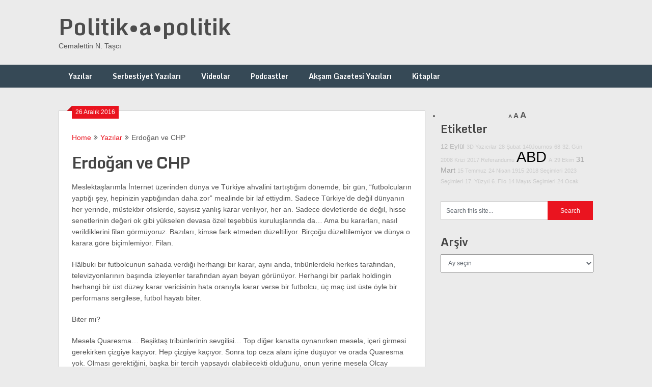

--- FILE ---
content_type: text/html; charset=UTF-8
request_url: https://www.politikapolitik.com/erdogan-ve-chp/
body_size: 16188
content:
<!DOCTYPE html>
<html lang="tr">
<head>
	<meta charset="UTF-8">
	<meta name="viewport" content="width=device-width, initial-scale=1">
	<link rel="profile" href="http://gmpg.org/xfn/11">
	<link rel="pingback" href="https://www.politikapolitik.com/xmlrpc.php">
	<meta name='robots' content='index, follow, max-image-preview:large, max-snippet:-1, max-video-preview:-1' />
<!-- Jetpack Site Verification Tags -->
<meta name="google-site-verification" content="zD9lJWsFqMaxhSMDs4jBOxJCrLHwqlO0QtMGoKr8o5Q" />

	<!-- This site is optimized with the Yoast SEO plugin v26.5 - https://yoast.com/wordpress/plugins/seo/ -->
	<title>Erdoğan ve CHP - Politik•a•politik</title>
	<link rel="canonical" href="https://www.politikapolitik.com/erdogan-ve-chp/" />
	<meta property="og:locale" content="tr_TR" />
	<meta property="og:type" content="article" />
	<meta property="og:title" content="Erdoğan ve CHP - Politik•a•politik" />
	<meta property="og:description" content="Meslektaşlarımla İnternet üzerinden dünya ve Türkiye ahvalini tartıştığım dönemde, bir gün, “futbolcuların yaptığı şey, hepinizin yaptığından daha zor” mealinde bir laf ettiydim. Sadece Türkiye’de değil dünyanın her yerinde, müstekbir ofislerde, sayısız yanlış karar veriliyor, her an. Sadece devletlerde de değil, hisse senetlerinin değeri ok gibi yükselen devasa özel teşebbüs kuruluşlarında da… Ama bu kararları, nasıl [&hellip;]" />
	<meta property="og:url" content="https://www.politikapolitik.com/erdogan-ve-chp/" />
	<meta property="og:site_name" content="Politik•a•politik" />
	<meta property="article:published_time" content="2016-12-26T13:04:01+00:00" />
	<meta property="og:image" content="https://www.politikapolitik.com/wp-content/uploads/2020/07/cnt2.jpg" />
	<meta property="og:image:width" content="355" />
	<meta property="og:image:height" content="355" />
	<meta property="og:image:type" content="image/jpeg" />
	<meta name="author" content="admin" />
	<meta name="twitter:card" content="summary_large_image" />
	<meta name="twitter:creator" content="@politikapoliti2" />
	<meta name="twitter:site" content="@politikapoliti2" />
	<meta name="twitter:label1" content="Yazan:" />
	<meta name="twitter:data1" content="admin" />
	<meta name="twitter:label2" content="Tahmini okuma süresi" />
	<meta name="twitter:data2" content="8 dakika" />
	<script type="application/ld+json" class="yoast-schema-graph">{"@context":"https://schema.org","@graph":[{"@type":"WebPage","@id":"https://www.politikapolitik.com/erdogan-ve-chp/","url":"https://www.politikapolitik.com/erdogan-ve-chp/","name":"Erdoğan ve CHP - Politik•a•politik","isPartOf":{"@id":"https://www.politikapolitik.com/#website"},"primaryImageOfPage":{"@id":"https://www.politikapolitik.com/erdogan-ve-chp/#primaryimage"},"image":{"@id":"https://www.politikapolitik.com/erdogan-ve-chp/#primaryimage"},"thumbnailUrl":"https://www.politikapolitik.com/wp-content/uploads/2020/07/cnt2.jpg","datePublished":"2016-12-26T13:04:01+00:00","author":{"@id":"https://www.politikapolitik.com/#/schema/person/cdd71937dbff9bac4df8e9490733f602"},"breadcrumb":{"@id":"https://www.politikapolitik.com/erdogan-ve-chp/#breadcrumb"},"inLanguage":"tr","potentialAction":[{"@type":"ReadAction","target":["https://www.politikapolitik.com/erdogan-ve-chp/"]}]},{"@type":"ImageObject","inLanguage":"tr","@id":"https://www.politikapolitik.com/erdogan-ve-chp/#primaryimage","url":"https://www.politikapolitik.com/wp-content/uploads/2020/07/cnt2.jpg","contentUrl":"https://www.politikapolitik.com/wp-content/uploads/2020/07/cnt2.jpg","width":355,"height":355},{"@type":"BreadcrumbList","@id":"https://www.politikapolitik.com/erdogan-ve-chp/#breadcrumb","itemListElement":[{"@type":"ListItem","position":1,"name":"Ana sayfa","item":"https://www.politikapolitik.com/"},{"@type":"ListItem","position":2,"name":"Erdoğan ve CHP"}]},{"@type":"WebSite","@id":"https://www.politikapolitik.com/#website","url":"https://www.politikapolitik.com/","name":"Politik•a•politik","description":"Cemalettin N. Taşcı","potentialAction":[{"@type":"SearchAction","target":{"@type":"EntryPoint","urlTemplate":"https://www.politikapolitik.com/?s={search_term_string}"},"query-input":{"@type":"PropertyValueSpecification","valueRequired":true,"valueName":"search_term_string"}}],"inLanguage":"tr"},{"@type":"Person","@id":"https://www.politikapolitik.com/#/schema/person/cdd71937dbff9bac4df8e9490733f602","name":"admin","image":{"@type":"ImageObject","inLanguage":"tr","@id":"https://www.politikapolitik.com/#/schema/person/image/","url":"https://secure.gravatar.com/avatar/a69c28b93e5ace55197c5df3a20e924481b51603008a81db2aa66778e92ec8dc?s=96&d=mm&r=g","contentUrl":"https://secure.gravatar.com/avatar/a69c28b93e5ace55197c5df3a20e924481b51603008a81db2aa66778e92ec8dc?s=96&d=mm&r=g","caption":"admin"}}]}</script>
	<!-- / Yoast SEO plugin. -->


<link rel='dns-prefetch' href='//secure.gravatar.com' />
<link rel='dns-prefetch' href='//www.googletagmanager.com' />
<link rel='dns-prefetch' href='//stats.wp.com' />
<link rel='dns-prefetch' href='//fonts.googleapis.com' />
<link rel='dns-prefetch' href='//v0.wordpress.com' />
<link rel='preconnect' href='//c0.wp.com' />
<link rel="alternate" type="application/rss+xml" title="Politik•a•politik &raquo; akışı" href="https://www.politikapolitik.com/feed/" />
<link rel="alternate" type="application/rss+xml" title="Politik•a•politik &raquo; yorum akışı" href="https://www.politikapolitik.com/comments/feed/" />
<link rel="alternate" title="oEmbed (JSON)" type="application/json+oembed" href="https://www.politikapolitik.com/wp-json/oembed/1.0/embed?url=https%3A%2F%2Fwww.politikapolitik.com%2Ferdogan-ve-chp%2F" />
<link rel="alternate" title="oEmbed (XML)" type="text/xml+oembed" href="https://www.politikapolitik.com/wp-json/oembed/1.0/embed?url=https%3A%2F%2Fwww.politikapolitik.com%2Ferdogan-ve-chp%2F&#038;format=xml" />
		<!-- This site uses the Google Analytics by ExactMetrics plugin v8.10.2 - Using Analytics tracking - https://www.exactmetrics.com/ -->
		<!-- Note: ExactMetrics is not currently configured on this site. The site owner needs to authenticate with Google Analytics in the ExactMetrics settings panel. -->
					<!-- No tracking code set -->
				<!-- / Google Analytics by ExactMetrics -->
		<style id='wp-img-auto-sizes-contain-inline-css' type='text/css'>
img:is([sizes=auto i],[sizes^="auto," i]){contain-intrinsic-size:3000px 1500px}
/*# sourceURL=wp-img-auto-sizes-contain-inline-css */
</style>

<style id='wp-emoji-styles-inline-css' type='text/css'>

	img.wp-smiley, img.emoji {
		display: inline !important;
		border: none !important;
		box-shadow: none !important;
		height: 1em !important;
		width: 1em !important;
		margin: 0 0.07em !important;
		vertical-align: -0.1em !important;
		background: none !important;
		padding: 0 !important;
	}
/*# sourceURL=wp-emoji-styles-inline-css */
</style>
<link rel='stylesheet' id='wp-block-library-css' href='https://c0.wp.com/c/6.9/wp-includes/css/dist/block-library/style.min.css' type='text/css' media='all' />
<link rel='stylesheet' id='wp-block-heading-css' href='https://c0.wp.com/c/6.9/wp-includes/blocks/heading/style.min.css' type='text/css' media='all' />
<link rel='stylesheet' id='wp-block-group-css' href='https://c0.wp.com/c/6.9/wp-includes/blocks/group/style.min.css' type='text/css' media='all' />
<link rel='stylesheet' id='wp-block-paragraph-css' href='https://c0.wp.com/c/6.9/wp-includes/blocks/paragraph/style.min.css' type='text/css' media='all' />
<style id='global-styles-inline-css' type='text/css'>
:root{--wp--preset--aspect-ratio--square: 1;--wp--preset--aspect-ratio--4-3: 4/3;--wp--preset--aspect-ratio--3-4: 3/4;--wp--preset--aspect-ratio--3-2: 3/2;--wp--preset--aspect-ratio--2-3: 2/3;--wp--preset--aspect-ratio--16-9: 16/9;--wp--preset--aspect-ratio--9-16: 9/16;--wp--preset--color--black: #000000;--wp--preset--color--cyan-bluish-gray: #abb8c3;--wp--preset--color--white: #ffffff;--wp--preset--color--pale-pink: #f78da7;--wp--preset--color--vivid-red: #cf2e2e;--wp--preset--color--luminous-vivid-orange: #ff6900;--wp--preset--color--luminous-vivid-amber: #fcb900;--wp--preset--color--light-green-cyan: #7bdcb5;--wp--preset--color--vivid-green-cyan: #00d084;--wp--preset--color--pale-cyan-blue: #8ed1fc;--wp--preset--color--vivid-cyan-blue: #0693e3;--wp--preset--color--vivid-purple: #9b51e0;--wp--preset--gradient--vivid-cyan-blue-to-vivid-purple: linear-gradient(135deg,rgb(6,147,227) 0%,rgb(155,81,224) 100%);--wp--preset--gradient--light-green-cyan-to-vivid-green-cyan: linear-gradient(135deg,rgb(122,220,180) 0%,rgb(0,208,130) 100%);--wp--preset--gradient--luminous-vivid-amber-to-luminous-vivid-orange: linear-gradient(135deg,rgb(252,185,0) 0%,rgb(255,105,0) 100%);--wp--preset--gradient--luminous-vivid-orange-to-vivid-red: linear-gradient(135deg,rgb(255,105,0) 0%,rgb(207,46,46) 100%);--wp--preset--gradient--very-light-gray-to-cyan-bluish-gray: linear-gradient(135deg,rgb(238,238,238) 0%,rgb(169,184,195) 100%);--wp--preset--gradient--cool-to-warm-spectrum: linear-gradient(135deg,rgb(74,234,220) 0%,rgb(151,120,209) 20%,rgb(207,42,186) 40%,rgb(238,44,130) 60%,rgb(251,105,98) 80%,rgb(254,248,76) 100%);--wp--preset--gradient--blush-light-purple: linear-gradient(135deg,rgb(255,206,236) 0%,rgb(152,150,240) 100%);--wp--preset--gradient--blush-bordeaux: linear-gradient(135deg,rgb(254,205,165) 0%,rgb(254,45,45) 50%,rgb(107,0,62) 100%);--wp--preset--gradient--luminous-dusk: linear-gradient(135deg,rgb(255,203,112) 0%,rgb(199,81,192) 50%,rgb(65,88,208) 100%);--wp--preset--gradient--pale-ocean: linear-gradient(135deg,rgb(255,245,203) 0%,rgb(182,227,212) 50%,rgb(51,167,181) 100%);--wp--preset--gradient--electric-grass: linear-gradient(135deg,rgb(202,248,128) 0%,rgb(113,206,126) 100%);--wp--preset--gradient--midnight: linear-gradient(135deg,rgb(2,3,129) 0%,rgb(40,116,252) 100%);--wp--preset--font-size--small: 13px;--wp--preset--font-size--medium: 20px;--wp--preset--font-size--large: 36px;--wp--preset--font-size--x-large: 42px;--wp--preset--spacing--20: 0.44rem;--wp--preset--spacing--30: 0.67rem;--wp--preset--spacing--40: 1rem;--wp--preset--spacing--50: 1.5rem;--wp--preset--spacing--60: 2.25rem;--wp--preset--spacing--70: 3.38rem;--wp--preset--spacing--80: 5.06rem;--wp--preset--shadow--natural: 6px 6px 9px rgba(0, 0, 0, 0.2);--wp--preset--shadow--deep: 12px 12px 50px rgba(0, 0, 0, 0.4);--wp--preset--shadow--sharp: 6px 6px 0px rgba(0, 0, 0, 0.2);--wp--preset--shadow--outlined: 6px 6px 0px -3px rgb(255, 255, 255), 6px 6px rgb(0, 0, 0);--wp--preset--shadow--crisp: 6px 6px 0px rgb(0, 0, 0);}:where(.is-layout-flex){gap: 0.5em;}:where(.is-layout-grid){gap: 0.5em;}body .is-layout-flex{display: flex;}.is-layout-flex{flex-wrap: wrap;align-items: center;}.is-layout-flex > :is(*, div){margin: 0;}body .is-layout-grid{display: grid;}.is-layout-grid > :is(*, div){margin: 0;}:where(.wp-block-columns.is-layout-flex){gap: 2em;}:where(.wp-block-columns.is-layout-grid){gap: 2em;}:where(.wp-block-post-template.is-layout-flex){gap: 1.25em;}:where(.wp-block-post-template.is-layout-grid){gap: 1.25em;}.has-black-color{color: var(--wp--preset--color--black) !important;}.has-cyan-bluish-gray-color{color: var(--wp--preset--color--cyan-bluish-gray) !important;}.has-white-color{color: var(--wp--preset--color--white) !important;}.has-pale-pink-color{color: var(--wp--preset--color--pale-pink) !important;}.has-vivid-red-color{color: var(--wp--preset--color--vivid-red) !important;}.has-luminous-vivid-orange-color{color: var(--wp--preset--color--luminous-vivid-orange) !important;}.has-luminous-vivid-amber-color{color: var(--wp--preset--color--luminous-vivid-amber) !important;}.has-light-green-cyan-color{color: var(--wp--preset--color--light-green-cyan) !important;}.has-vivid-green-cyan-color{color: var(--wp--preset--color--vivid-green-cyan) !important;}.has-pale-cyan-blue-color{color: var(--wp--preset--color--pale-cyan-blue) !important;}.has-vivid-cyan-blue-color{color: var(--wp--preset--color--vivid-cyan-blue) !important;}.has-vivid-purple-color{color: var(--wp--preset--color--vivid-purple) !important;}.has-black-background-color{background-color: var(--wp--preset--color--black) !important;}.has-cyan-bluish-gray-background-color{background-color: var(--wp--preset--color--cyan-bluish-gray) !important;}.has-white-background-color{background-color: var(--wp--preset--color--white) !important;}.has-pale-pink-background-color{background-color: var(--wp--preset--color--pale-pink) !important;}.has-vivid-red-background-color{background-color: var(--wp--preset--color--vivid-red) !important;}.has-luminous-vivid-orange-background-color{background-color: var(--wp--preset--color--luminous-vivid-orange) !important;}.has-luminous-vivid-amber-background-color{background-color: var(--wp--preset--color--luminous-vivid-amber) !important;}.has-light-green-cyan-background-color{background-color: var(--wp--preset--color--light-green-cyan) !important;}.has-vivid-green-cyan-background-color{background-color: var(--wp--preset--color--vivid-green-cyan) !important;}.has-pale-cyan-blue-background-color{background-color: var(--wp--preset--color--pale-cyan-blue) !important;}.has-vivid-cyan-blue-background-color{background-color: var(--wp--preset--color--vivid-cyan-blue) !important;}.has-vivid-purple-background-color{background-color: var(--wp--preset--color--vivid-purple) !important;}.has-black-border-color{border-color: var(--wp--preset--color--black) !important;}.has-cyan-bluish-gray-border-color{border-color: var(--wp--preset--color--cyan-bluish-gray) !important;}.has-white-border-color{border-color: var(--wp--preset--color--white) !important;}.has-pale-pink-border-color{border-color: var(--wp--preset--color--pale-pink) !important;}.has-vivid-red-border-color{border-color: var(--wp--preset--color--vivid-red) !important;}.has-luminous-vivid-orange-border-color{border-color: var(--wp--preset--color--luminous-vivid-orange) !important;}.has-luminous-vivid-amber-border-color{border-color: var(--wp--preset--color--luminous-vivid-amber) !important;}.has-light-green-cyan-border-color{border-color: var(--wp--preset--color--light-green-cyan) !important;}.has-vivid-green-cyan-border-color{border-color: var(--wp--preset--color--vivid-green-cyan) !important;}.has-pale-cyan-blue-border-color{border-color: var(--wp--preset--color--pale-cyan-blue) !important;}.has-vivid-cyan-blue-border-color{border-color: var(--wp--preset--color--vivid-cyan-blue) !important;}.has-vivid-purple-border-color{border-color: var(--wp--preset--color--vivid-purple) !important;}.has-vivid-cyan-blue-to-vivid-purple-gradient-background{background: var(--wp--preset--gradient--vivid-cyan-blue-to-vivid-purple) !important;}.has-light-green-cyan-to-vivid-green-cyan-gradient-background{background: var(--wp--preset--gradient--light-green-cyan-to-vivid-green-cyan) !important;}.has-luminous-vivid-amber-to-luminous-vivid-orange-gradient-background{background: var(--wp--preset--gradient--luminous-vivid-amber-to-luminous-vivid-orange) !important;}.has-luminous-vivid-orange-to-vivid-red-gradient-background{background: var(--wp--preset--gradient--luminous-vivid-orange-to-vivid-red) !important;}.has-very-light-gray-to-cyan-bluish-gray-gradient-background{background: var(--wp--preset--gradient--very-light-gray-to-cyan-bluish-gray) !important;}.has-cool-to-warm-spectrum-gradient-background{background: var(--wp--preset--gradient--cool-to-warm-spectrum) !important;}.has-blush-light-purple-gradient-background{background: var(--wp--preset--gradient--blush-light-purple) !important;}.has-blush-bordeaux-gradient-background{background: var(--wp--preset--gradient--blush-bordeaux) !important;}.has-luminous-dusk-gradient-background{background: var(--wp--preset--gradient--luminous-dusk) !important;}.has-pale-ocean-gradient-background{background: var(--wp--preset--gradient--pale-ocean) !important;}.has-electric-grass-gradient-background{background: var(--wp--preset--gradient--electric-grass) !important;}.has-midnight-gradient-background{background: var(--wp--preset--gradient--midnight) !important;}.has-small-font-size{font-size: var(--wp--preset--font-size--small) !important;}.has-medium-font-size{font-size: var(--wp--preset--font-size--medium) !important;}.has-large-font-size{font-size: var(--wp--preset--font-size--large) !important;}.has-x-large-font-size{font-size: var(--wp--preset--font-size--x-large) !important;}
/*# sourceURL=global-styles-inline-css */
</style>

<style id='classic-theme-styles-inline-css' type='text/css'>
/*! This file is auto-generated */
.wp-block-button__link{color:#fff;background-color:#32373c;border-radius:9999px;box-shadow:none;text-decoration:none;padding:calc(.667em + 2px) calc(1.333em + 2px);font-size:1.125em}.wp-block-file__button{background:#32373c;color:#fff;text-decoration:none}
/*# sourceURL=/wp-includes/css/classic-themes.min.css */
</style>
<link rel='stylesheet' id='st-widget-css' href='https://www.politikapolitik.com/wp-content/plugins/share-this/css/style.css?ver=6.9' type='text/css' media='all' />
<link rel='stylesheet' id='ribbon-lite-style-css' href='https://www.politikapolitik.com/wp-content/themes/ribbon-lite/style.css?ver=6.9' type='text/css' media='all' />
<style id='ribbon-lite-style-inline-css' type='text/css'>

        #site-header { background-image: url(''); }
        #tabber .inside li .meta b,footer .widget li a:hover,.fn a,.reply a,#tabber .inside li div.info .entry-title a:hover, #navigation ul ul a:hover,.single_post a, a:hover, .sidebar.c-4-12 .textwidget a, #site-footer .textwidget a, #commentform a, #tabber .inside li a, .copyrights a:hover, a, .sidebar.c-4-12 a:hover, .top a:hover, footer .tagcloud a:hover { color: #EA141F; }

        .nav-previous a:hover, .nav-next a:hover, #commentform input#submit, #searchform input[type='submit'], .home_menu_item, .primary-navigation a:hover, .post-date-ribbon, .currenttext, .pagination a:hover, .readMore a, .mts-subscribe input[type='submit'], .pagination .current, .woocommerce nav.woocommerce-pagination ul li a:focus, .woocommerce nav.woocommerce-pagination ul li a:hover, .woocommerce nav.woocommerce-pagination ul li span.current, .woocommerce-product-search input[type="submit"], .woocommerce a.button, .woocommerce-page a.button, .woocommerce button.button, .woocommerce-page button.button, .woocommerce input.button, .woocommerce-page input.button, .woocommerce #respond input#submit, .woocommerce-page #respond input#submit, .woocommerce #content input.button, .woocommerce-page #content input.button { background-color: #EA141F; }

        .woocommerce nav.woocommerce-pagination ul li span.current, .woocommerce-page nav.woocommerce-pagination ul li span.current, .woocommerce #content nav.woocommerce-pagination ul li span.current, .woocommerce-page #content nav.woocommerce-pagination ul li span.current, .woocommerce nav.woocommerce-pagination ul li a:hover, .woocommerce-page nav.woocommerce-pagination ul li a:hover, .woocommerce #content nav.woocommerce-pagination ul li a:hover, .woocommerce-page #content nav.woocommerce-pagination ul li a:hover, .woocommerce nav.woocommerce-pagination ul li a:focus, .woocommerce-page nav.woocommerce-pagination ul li a:focus, .woocommerce #content nav.woocommerce-pagination ul li a:focus, .woocommerce-page #content nav.woocommerce-pagination ul li a:focus, .pagination .current, .tagcloud a { border-color: #EA141F; }
        .corner { border-color: transparent transparent #EA141F transparent;}

        .primary-navigation, footer, .readMore a:hover, #commentform input#submit:hover, .featured-thumbnail .latestPost-review-wrapper { background-color: #364956; }
			
/*# sourceURL=ribbon-lite-style-inline-css */
</style>
<link rel='stylesheet' id='theme-slug-fonts-css' href='//fonts.googleapis.com/css?family=Monda%3A400%2C700' type='text/css' media='all' />
<link rel='stylesheet' id='subscribe-modal-css-css' href='https://c0.wp.com/p/jetpack/15.3.1/modules/subscriptions/subscribe-modal/subscribe-modal.css' type='text/css' media='all' />
<link rel='stylesheet' id='taxopress-frontend-css-css' href='https://www.politikapolitik.com/wp-content/plugins/simple-tags/assets/frontend/css/frontend.css?ver=3.41.0' type='text/css' media='all' />
<script type="text/javascript" src="https://c0.wp.com/c/6.9/wp-includes/js/jquery/jquery.min.js" id="jquery-core-js"></script>
<script type="text/javascript" src="https://c0.wp.com/c/6.9/wp-includes/js/jquery/jquery-migrate.min.js" id="jquery-migrate-js"></script>
<script type="text/javascript" src="https://www.politikapolitik.com/wp-content/plugins/font-resizer/js/jquery.cookie.js?ver=6.9" id="fontResizerCookie-js"></script>
<script type="text/javascript" src="https://www.politikapolitik.com/wp-content/plugins/font-resizer/js/jquery.fontsize.js?ver=6.9" id="fontResizer-js"></script>
<script type="text/javascript" src="https://www.politikapolitik.com/wp-content/plugins/font-resizer/js/main.js?ver=6.9" id="fontResizerPlugin-js"></script>
<script type="text/javascript" src="https://www.politikapolitik.com/wp-content/themes/ribbon-lite/js/customscripts.js?ver=6.9" id="ribbon-lite-customscripts-js"></script>
<script type="text/javascript" src="https://www.politikapolitik.com/wp-content/plugins/simple-tags/assets/frontend/js/frontend.js?ver=3.41.0" id="taxopress-frontend-js-js"></script>

<!-- Site Kit tarafından eklenen Google etiketi (gtag.js) snippet&#039;i -->
<!-- Google Analytics snippet added by Site Kit -->
<script type="text/javascript" src="https://www.googletagmanager.com/gtag/js?id=G-3Z5K5RENRB" id="google_gtagjs-js" async></script>
<script type="text/javascript" id="google_gtagjs-js-after">
/* <![CDATA[ */
window.dataLayer = window.dataLayer || [];function gtag(){dataLayer.push(arguments);}
gtag("set","linker",{"domains":["www.politikapolitik.com"]});
gtag("js", new Date());
gtag("set", "developer_id.dZTNiMT", true);
gtag("config", "G-3Z5K5RENRB");
//# sourceURL=google_gtagjs-js-after
/* ]]> */
</script>
<link rel="https://api.w.org/" href="https://www.politikapolitik.com/wp-json/" /><link rel="alternate" title="JSON" type="application/json" href="https://www.politikapolitik.com/wp-json/wp/v2/posts/1320" /><link rel="EditURI" type="application/rsd+xml" title="RSD" href="https://www.politikapolitik.com/xmlrpc.php?rsd" />
<meta name="generator" content="WordPress 6.9" />
<link rel='shortlink' href='https://wp.me/paHGyl-li' />
<meta name="generator" content="Site Kit by Google 1.167.0" /><script charset="utf-8" type="text/javascript">var switchTo5x=true;</script>
<script charset="utf-8" type="text/javascript" id="st_insights_js" src="https://ws.sharethis.com/button/buttons.js?publisher=387201ba-a9e1-48c2-9e1c-117ce376b07f&amp;product=sharethis-wordpress"></script>
<script charset="utf-8" type="text/javascript">stLight.options({"publisher":"387201ba-a9e1-48c2-9e1c-117ce376b07f"});var st_type="wordpress5.1.1";</script>
	<style>img#wpstats{display:none}</style>
		
<!-- Site Kit tarafından eklenen Google AdSense meta etiketleri -->
<meta name="google-adsense-platform-account" content="ca-host-pub-2644536267352236">
<meta name="google-adsense-platform-domain" content="sitekit.withgoogle.com">
<!-- Site Kit tarafından eklenen Google AdSense meta etiketlerine son verin -->
<style type="text/css">a.st_tag, a.internal_tag, .st_tag, .internal_tag { text-decoration: underline !important; }</style><link rel='stylesheet' id='jetpack-block-subscriptions-css' href='https://www.politikapolitik.com/wp-content/plugins/jetpack/_inc/blocks/subscriptions/view.css?minify=false&#038;ver=15.3.1' type='text/css' media='all' />
</head>

<body class="wp-singular post-template-default single single-post postid-1320 single-format-standard wp-theme-ribbon-lite">
    <div class="main-container">
		<a class="skip-link screen-reader-text" href="#content">Skip to content</a>
		<header id="site-header" role="banner">
			<div class="container clear">
				<div class="site-branding">
																	    <h2 id="logo" class="site-title" itemprop="headline">
								<a href="https://www.politikapolitik.com">Politik•a•politik</a>
							</h2><!-- END #logo -->
							<div class="site-description">Cemalettin N. Taşcı</div>
															</div><!-- .site-branding -->
							</div>
			<div class="primary-navigation">
				<a href="#" id="pull" class="toggle-mobile-menu">Menu</a>
				<div class="container clear">
					<nav id="navigation" class="primary-navigation mobile-menu-wrapper" role="navigation">
													<ul id="menu-ff" class="menu clearfix"><li id="menu-item-4444" class="menu-item menu-item-type-taxonomy menu-item-object-category current-post-ancestor current-menu-parent current-post-parent menu-item-4444"><a href="https://www.politikapolitik.com/category/yazilar/">Yazılar</a></li>
<li id="menu-item-6952" class="menu-item menu-item-type-taxonomy menu-item-object-category menu-item-6952"><a href="https://www.politikapolitik.com/category/serbestiyet-yazilari/">Serbestiyet Yazıları</a></li>
<li id="menu-item-4445" class="menu-item menu-item-type-taxonomy menu-item-object-category menu-item-4445"><a href="https://www.politikapolitik.com/category/video/">Videolar</a></li>
<li id="menu-item-6508" class="menu-item menu-item-type-taxonomy menu-item-object-category menu-item-6508"><a href="https://www.politikapolitik.com/category/podcastler/">Podcastler</a></li>
<li id="menu-item-4446" class="menu-item menu-item-type-taxonomy menu-item-object-category menu-item-4446"><a href="https://www.politikapolitik.com/category/aksam/">Akşam Gazetesi Yazıları</a></li>
<li id="menu-item-4447" class="menu-item menu-item-type-taxonomy menu-item-object-category menu-item-4447"><a href="https://www.politikapolitik.com/category/kitaplar/">Kitaplar</a></li>
</ul>											</nav><!-- #site-navigation -->
				</div>
			</div>
		</header><!-- #masthead -->

<div id="page" class="single">
	<div class="content">
		<!-- Start Article -->
		<article class="article">		
							<div id="post-1320" class="post post-1320 type-post status-publish format-standard has-post-thumbnail hentry category-yazilar">
					<div class="single_post">
					    <div class="post-date-ribbon"><div class="corner"></div>26 Aralık 2016</div>
					    							<div class="breadcrumb" xmlns:v="http://rdf.data-vocabulary.org/#"><span typeof="v:Breadcrumb" class="root"><a rel="v:url" property="v:title" href="https://www.politikapolitik.com">Home</a></span><span><i class="ribbon-icon icon-angle-double-right"></i></span><span typeof="v:Breadcrumb"><a href="https://www.politikapolitik.com/category/yazilar/" rel="v:url" property="v:title">Yazılar</a></span><span><i class="ribbon-icon icon-angle-double-right"></i></span><span><span>Erdoğan ve CHP</span></span></div>
												<header>
							<!-- Start Title -->
							<h1 class="title single-title">Erdoğan ve CHP</h1>
							<!-- End Title -->
							<!-- Start Post Meta -->
							
							<!-- End Post Meta -->
						</header>
						<!-- Start Content -->
						<div id="content" class="post-single-content box mark-links">
							<p>Meslektaşlarımla İnternet üzerinden dünya ve Türkiye ahvalini tartıştığım dönemde, bir gün, “futbolcuların yaptığı şey, hepinizin yaptığından daha zor” mealinde bir laf ettiydim. Sadece Türkiye’de değil dünyanın her yerinde, müstekbir ofislerde, sayısız yanlış karar veriliyor, her an. Sadece devletlerde de değil, hisse senetlerinin değeri ok gibi yükselen devasa özel teşebbüs kuruluşlarında da… Ama bu kararları, nasıl verildiklerini filan görmüyoruz. Bazıları, kimse fark etmeden düzeltiliyor. Birçoğu düzeltilemiyor ve dünya o karara göre biçimlemiyor. Filan.</p>
<p>Hâlbuki bir futbolcunun sahada verdiği herhangi bir karar, aynı anda, tribünlerdeki herkes tarafından, televizyonlarının başında izleyenler tarafından ayan beyan görünüyor. Herhangi bir parlak holdingin herhangi bir üst düzey karar vericisinin hata oranıyla karar verse bir futbolcu, üç maç üst üste öyle bir performans sergilese, futbol hayatı biter.</p>
<p>Biter mi?</p>
<p>Mesela Quaresma… Beşiktaş tribünlerinin sevgilisi… Top diğer kanatta oynanırken mesela, içeri girmesi gerekirken çizgiye kaçıyor. Hep çizgiye kaçıyor. Sonra top ceza alanı içine düşüyor ve orada Quaresma yok. Olması gerektiğini, başka bir tercih yapsaydı olabilecekti olduğunu, onun yerine mesela Olcay oynuyor olsaydı orada olacaktı olduğunu düşünmezseniz, Quaresma’nın hata yaptığını fark da edemezsiniz. Karşısındakini geçemeyeceğini, geçse de bir avantaj sağlayamayacağını, dolayısıyla pas yapması gerektiğini düşündüğünüz yerde çalım atmaya teşebbüs edip topu kaptırması, çalım denemesi gerektiği yerde geriye manasız pas vermesi, oyunun akabileceği bölgeye oynamak yerine tıkanacağı bölgeye oynaması filan gibi bir yığın hatalı kararı, her maçta onlarca hatalı kararı saymıyorum bile.</p>
<p>Sonra top, arada sırada, her nasılsa çizgiye doğru açılıyor. İçeride, Quaresma’nın olması gerektiği yerde kimse olmadığından açılıyor. Quaresma fantastik bir hareketle bir orta yapıyor. Top auta gidiyor ama Beşiktaş tribünleri “Quaresma, Quaresma” diye ayağa kalkıyor.</p>
<p>Yani?</p>
<p>Yanılmışım. Futbol sahalarında da istikrarlı bir biçimde hatalı karar vererek kahraman olunabiliyormuş.</p>
<p align="center">***</p>
<p>Quaresma, başka kimsenin teşebbüs etmediği türden hareketler yapıyor sahada. Bildiniz işte, o <i>trivela</i> filan gibi tuhaf hareketler. O hareketleri kimse yapamıyor değil. Birçok futbolcu, mesela halı sahada eğlencesine top oynarken, benzer hareketleri, hatta daha tuhaflarını yapıyor. Yani hemen hepsi yapabilir o hareketleri.</p>
<p>Mesele bir şeyi yapabilir olmak değil. Mesele, <i>nerede neyi yapacağını bilmek</i>. Biz, iyi futbolcu diye, başkalarının yapamadığı şeyleri becerebilenlere demiyoruz. Herhangi bir maçı seyrederseniz görebilirsiniz ki, hemen her futbolcu, topla, bütün temel hareketleri yapabiliyor. Sadece <i>doğru zamanda doğru tercihi yapabilenler</i> iyi futbolcu oluyor. Alex mesela, başka kimsenin atamadığı çalımları atabiliyor değildi. Kerim de atabiliyor Alex’in attığı çalımları. Ama Alex o çalımları, eğer çalım başarılı olursa gol pozisyonu olacak bölgede, öyle bir zamanda atıyordu. Kerim, çalımı başarsa bile bir faydası olmayacak yerde ve zamanda deniyor. Başarıyor ve… Bingo! Başladığımız noktadayız. Gole aynı mesafedeyiz. Hatta, Kerim’in veya Quaresma’nın kendilerini tatmin etmek için harcadıkları süre içinde rakip defans daha da güvenli bir biçimde yerleştiğinden, gole daha da uzaklaştık.</p>
<p>Ne gam!</p>
<p>Seyirciler memnun.</p>
<p>Neden?</p>
<p>Çünkü seyirciler, kendileri olsa o hareketi yapamayacaklarını biliyorlar. Sahadaki fiillere “ben bunu yapamazdım” karinesiyle değer biçiyorlar. Yani seyircilerin önyargısının mühim bir rolü var. Ama o kadar değil. Asıl mühimi, spor medyası, ekmek teknesinin değerini artırabilmek için yıldızlara muhtaç. Onlar, top Quaresma’nın ayağına gelince, ses tonlarını değiştiriyor, yükseltiyorlar, filan. Futbol üzerine kafa yormaya vakti olmayan, vakti olsa niyeti olmayan kalabalıklar da, nerede heyecan duyacaklarını, futboldan taleplerinin ne zaman karşılanacağını, bu tür ipuçlarıyla belirliyorlar.</p>
<p>Neticede Beşiktaş, geçen sezon, Quaresma’nın oynamadığı dakikalarda sergilediği akıcı/akışkan futbolla göz doldurdu ve yıllar sonra şampiyon oldu. Bu sezon Quaresma’sız dakikalar çok daha azaldığı için de, bir türlü tatmin edici bir futbol oynayamadan ilk yarıyı tamamladı.</p>
<p align="center">***</p>
<p>Ünlü piyaniste sormuşlar, “üstad, nasıl oluyor da bu kadar güzel çalıyorsunuz?” “Basit,” demiş piyanist, “doğru zamanda, doğru tuşlara, doğru şiddette basıyorum.” Her birimiz, piyanonun her bir tuşuna, her bir mümkün şiddette basabiliriz. Bu işi becerebiliyor olmak, hiçbirimizi vasat bir piyanist yapmaya bile yetmiyor. Çünkü…</p>
<p>Mesele hangi anda, hangi tuşa, hangi şiddette basacağını bilmek ve bildiğini yapabilmek.</p>
<p>Futbol, piyano filan derken, asıl muradım, geçende bir CHP’li vekilin “ama sen de hep bizi suçluyorsun” deyişinin bende kışkırttıklarını paylaşmak. Bildiniz işte, herkes için daha iyi bir hayat, daha saygın bir Türkiye, zenginliğin daha adil bölüşümü filan gibi şeyler istiyor CHP’liler. İstiyorlar. Şüpheniz mi var? Bence yoktur ve olmamalı.</p>
<p>Ama…</p>
<p>CHP bir türlü Quaresma’nın tribünlerden gördüğü sempatiyi göremiyor. Neden?</p>
<p>Bir açıklaması, tribünlerin aymazlığı olabilir. CHP’lilere göre zaten öyle. Tribünler Quaresmalar arıyor. Ama CHP Quaresma gibi yapamaz. Kendi menfaatini takımın menfaatinin önüne geçiremez. Daha iyi bir pozisyon imkânı varken, sırf kendisini tatmin etmek ve tribünlerin “Quaresma, Quaresma” diye ayağa kalkmasını sağlamak için çalım atmaya kalkamaz. Filan.</p>
<p>Ama CHP’nin görmezden geldiği bir şey daha var. Şu anda <i>skorboard</i>da göründüğü kadarıyla Türkiye fark yemiş durumda. Tribünler, çaresizlik içinde, “top Quaresma’nın ayağına gelsin de biraz hareket görelim” duygusuna getirilmiş olabilir ama aynı zamanda yenilmişlik yüzünden de öfkesi burnunda. Başka bir yerden ümit verici bir takım gelişmeler görse, pekâlâ onu da destekleyebilecek. Ve CHP’nin derdi gücü,” topu çevirelim, ayağımızda tutalım, böylece yediğimiz farkın daha da büyümemesini sağlayalım” gibi görünüyor.</p>
<p>CHP piyano çalamıyor.</p>
<p>Hangi seslerin iyi bir besteye ait olduğunu, hangilerinin gürültü olduğunu bilebiliyor, ayırt edebiliyor olmasıyla yetinilsin istiyor. Onu hepimiz biliyoruz. Tribünlerde “Quaresma, Quaresma” diye kendinden geçenler de biliyor iyi futbol ile kötü futbolun arasındaki farkı. İyi futbol seyretme ihtimali olmadığında, hiç değilse, kendi ceza sahasının önünde top çevirip durmaktansa Quaresma’ya top gelsin de bir aksiyon olsun telaşına düşüyor.</p>
<p align="center">***</p>
<p>Gelelim AKP’ye…</p>
<p>Erdoğan tam bir Quaresma. Bildiği bir tek manasız bir hareket var. Başkaları o hareketi yapmıyor, bilmiyorlar zannediyor. Hâlbuki herkes biliyor o hareketi yapmayı, ama bir faydası olmadığını da biliyorlar. Erdoğan top ayağına her geldiğinde aynı hareketi yapıyor on beş yıldır. Fark yedik. Erdoğan takım arkadaşlarını tribünlere şikâyet edip ıslıklattırdı. Sırayla birileri kenara alındı ve top Erdoğan’ın ayağına daha sık gelmeye başladı. Bizim de gol yeme frekansımız arttı. Daha sık ve daha çok gol yedikçe, Erdoğan başkalarını da ıslıklatıp kenara aldırdı. Hakeme sövdürdü. Top ayağına geldi, manasız hareketini tekrarladı. Top rakip takıma geçti. Erdoğan’ın ısrarıyla sahaya sürülen acemiler mangası rakip atakları kesemedi. Gol yedik.</p>
<p>Böyle bir kısır döngünün içindeyiz.</p>
<p>Şimdi, topla sadece kendisinin oynayacağı bir düzene geçmeye çalışıyor. Hâlbuki hanidir zaten öyleydi.</p>
<p>Ve biz, “filanca hareketi siz yapabilir misiniz” veya “falanca hareket filancadan daha zor” veya “ancak tribünleri ayağa kaldıracak filanca hareketi yapan biri kurtarır memleketi” ayarında konuşup duruyoruz.</p>
<p>Çünkü siyasetin piyanistlerini, siyaset oyununun futbolcularını yetiştiremedik.</p>
<p align="center">***</p>
<p>Şimdi tekrarlayayım:</p>
<p>Quaresma top diğer kanatta oynanırken mesela, içeri girmesi gerekirken çizgiye kaçıyor. Hep çizgiye kaçıyor. Sonra top ceza alanı içine düşüyor ve orada Quaresma yok. Olması gerektiğini, başka bir tercih yapsaydı olabilecekti olduğunu, onun yerine mesela Olcay oynuyor olsaydı orada olacaktı olduğunu düşünmezseniz, Quaresma’nın hata yaptığını fark da edemezsiniz.</p>
<p>Erdoğan olması gerektiği yerde hiç olmadı. Orada olsa takımın faydasına olacak olan yerlerde hiç olmadı. Olabilecekti olduğu halde olmayan şeyi kavramak zor iştir. Hiçbirimiz layıkıyla beceremeyiz. Ama <i>skorboard</i>a bakar, “ha, yolunda gitmeyen işler var” deriz. Şimdi de öyle yapıyoruz. Yolunda gitmeyen işler var. Quaresma olması gerektiği yere girebilecek vasıflara sahip olmadığından ve… CHP için de aynı şey. Olması gerektiği yerde olmayı, orada basit, herhangi bir futbolcudan beklenebilecek hareketleri yapmayı CHP de beceremediğinden…</p>
<p>Şaşırmışsınızdır belki ama Erdoğan ve CHP —diğer hepimizle birlikte— aynı takımın oyuncuları.</p>
<p>Şaşırmışsınızdır ve şaşırmanız, aslında, ahvalimizin en güzel göstergesi.</p>
<p class="no-break"><span class='st_facebook_large' st_title='Erdoğan ve CHP' st_url='https://www.politikapolitik.com/erdogan-ve-chp/'></span><span class='st_twitter_large' st_title='Erdoğan ve CHP' st_url='https://www.politikapolitik.com/erdogan-ve-chp/'></span><span class='st_linkedin_large' st_title='Erdoğan ve CHP' st_url='https://www.politikapolitik.com/erdogan-ve-chp/'></span><span class='st_email_large' st_title='Erdoğan ve CHP' st_url='https://www.politikapolitik.com/erdogan-ve-chp/'></span><span class='st_sharethis_large' st_title='Erdoğan ve CHP' st_url='https://www.politikapolitik.com/erdogan-ve-chp/'></span><span class='st_fblike_large' st_title='Erdoğan ve CHP' st_url='https://www.politikapolitik.com/erdogan-ve-chp/'></span><span class='st_plusone_large' st_title='Erdoğan ve CHP' st_url='https://www.politikapolitik.com/erdogan-ve-chp/'></span><span st_title='Erdoğan ve CHP' st_url='https://www.politikapolitik.com/erdogan-ve-chp/' class='st_google_translate_large'></span><span st_title='Erdoğan ve CHP' st_url='https://www.politikapolitik.com/erdogan-ve-chp/' class='st_pinterest_large'></span></p>																						<!-- Start Tags -->
								<div class="tags"></div>
								<!-- End Tags -->
													</div><!-- End Content -->
						  
						  
						
<!-- You can start editing here. -->
							</div>
				</div>
					</article>
		<!-- End Article -->
		<!-- Start Sidebar -->
		
<aside class="sidebar c-4-12">
	<div id="sidebars" class="sidebar">
		<div class="sidebar_list">
			<ul class="ct-font-resizer"><li class="fontResizer ct-font-resizer-element" style="text-align: center; font-weight: bold;"><a class="fontResizer_minus ct-font-resizer-minus" href="#" title="Decrease font size" style="font-size: 0.7em;">A</a> <a class="fontResizer_reset ct-font-resizer-reset" href="#" title="Reset font size">A</a> <a class="fontResizer_add ct-font-resizer-plus" href="#" title="Increase font size" style="font-size: 1.2em;">A</a> <input type="hidden" id="fontResizer_value" value="innerbody" /><input type="hidden" id="fontResizer_ownid" value="" /><input type="hidden" id="fontResizer_ownelement" value="" /><input type="hidden" id="fontResizer_resizeSteps" value="1.6" /><input type="hidden" id="fontResizer_cookieTime" value="31" /><input type="hidden" id="fontResizer_maxFontsize" value="" /><input type="hidden" id="fontResizer_minFontsize" value="" /></li></ul><div id="simpletags-2" class="widget widget-simpletags"><h3 class="widget-title">Etiketler</h3>
<!-- Generated by TaxoPress 3.41.0 - https://wordpress.org/plugins/simple-tags/ -->
	<div class="taxopress-output-wrapper"> <div class="st-tag-cloud"> 
	<a href="https://www.politikapolitik.com/tag/12-eylul/" id="tag-link-490" class="st-tags t1" title="6 topics" style="font-size:9.4pt; color:#b7b7b7;">12 Eylül</a>
<a href="https://www.politikapolitik.com/tag/3d-yazicilar/" id="tag-link-301" class="st-tags t0" title="1 topics" style="font-size:8pt; color:#cccccc;">3D Yazıcılar</a>
<a href="https://www.politikapolitik.com/tag/28-subat/" id="tag-link-949" class="st-tags t0" title="3 topics" style="font-size:8pt; color:#cccccc;">28 Şubat</a>
<a href="https://www.politikapolitik.com/tag/140journos/" id="tag-link-1091" class="st-tags t0" title="2 topics" style="font-size:8pt; color:#cccccc;">140Journos</a>
<a href="https://www.politikapolitik.com/tag/68/" id="tag-link-1193" class="st-tags t0" title="1 topics" style="font-size:8pt; color:#cccccc;">68</a>
<a href="https://www.politikapolitik.com/tag/32-gun/" id="tag-link-65" class="st-tags t0" title="1 topics" style="font-size:8pt; color:#cccccc;">32. Gün</a>
<a href="https://www.politikapolitik.com/tag/2008-krizi/" id="tag-link-818" class="st-tags t0" title="3 topics" style="font-size:8pt; color:#cccccc;">2008 Krizi</a>
<a href="https://www.politikapolitik.com/tag/2017-referandumu/" id="tag-link-1241" class="st-tags t0" title="1 topics" style="font-size:8pt; color:#cccccc;">2017 Referandumu</a>
<a href="https://www.politikapolitik.com/tag/abd/" id="tag-link-96" class="st-tags t10" title="42 topics" style="font-size:22pt; color:#000000;">ABD</a>
<a href="https://www.politikapolitik.com/tag/a/" id="tag-link-1190" class="st-tags t0" title="0 topics" style="font-size:8pt; color:#cccccc;">A</a>
<a href="https://www.politikapolitik.com/tag/29-ekim/" id="tag-link-1197" class="st-tags t0" title="1 topics" style="font-size:8pt; color:#cccccc;">29 Ekim</a>
<a href="https://www.politikapolitik.com/tag/31-mart/" id="tag-link-666" class="st-tags t2" title="9 topics" style="font-size:10.8pt; color:#a3a3a3;">31 Mart</a>
<a href="https://www.politikapolitik.com/tag/15-temmuz/" id="tag-link-433" class="st-tags t0" title="2 topics" style="font-size:8pt; color:#cccccc;">15 Temmuz</a>
<a href="https://www.politikapolitik.com/tag/24-nisan-1915/" id="tag-link-189" class="st-tags t0" title="3 topics" style="font-size:8pt; color:#cccccc;">24 Nisan 1915</a>
<a href="https://www.politikapolitik.com/tag/2018-secimleri/" id="tag-link-1242" class="st-tags t0" title="1 topics" style="font-size:8pt; color:#cccccc;">2018 Seçimleri</a>
<a href="https://www.politikapolitik.com/tag/2023-secimleri/" id="tag-link-1244" class="st-tags t0" title="1 topics" style="font-size:8pt; color:#cccccc;">2023 Seçimleri</a>
<a href="https://www.politikapolitik.com/tag/17-yuzyil/" id="tag-link-1295" class="st-tags t0" title="1 topics" style="font-size:8pt; color:#cccccc;">17. Yüzyıl</a>
<a href="https://www.politikapolitik.com/tag/6-filo/" id="tag-link-389" class="st-tags t0" title="2 topics" style="font-size:8pt; color:#cccccc;">6. Filo</a>
<a href="https://www.politikapolitik.com/tag/14-mayis-secimleri/" id="tag-link-1243" class="st-tags t0" title="1 topics" style="font-size:8pt; color:#cccccc;">14 Mayıs Seçimleri</a>
<a href="https://www.politikapolitik.com/tag/24-ocak/" id="tag-link-488" class="st-tags t0" title="1 topics" style="font-size:8pt; color:#cccccc;">24 Ocak</a> </div>
</div>
</div><div id="search-2" class="widget widget_search"><form method="get" id="searchform" class="search-form" action="https://www.politikapolitik.com" _lpchecked="1">
	<fieldset>
		<input type="text" name="s" id="s" value="Search this site..." onblur="if (this.value == '') {this.value = 'Search this site...';}" onfocus="if (this.value == 'Search this site...') {this.value = '';}" >
		<input type="submit" value="Search" />
	</fieldset>
</form>
</div><div id="archives-2" class="widget widget_archive"><h3 class="widget-title">Arşiv</h3>		<label class="screen-reader-text" for="archives-dropdown-2">Arşiv</label>
		<select id="archives-dropdown-2" name="archive-dropdown">
			
			<option value="">Ay seçin</option>
				<option value='https://www.politikapolitik.com/2025/11/'> Kasım 2025 &nbsp;(2)</option>
	<option value='https://www.politikapolitik.com/2025/10/'> Ekim 2025 &nbsp;(10)</option>
	<option value='https://www.politikapolitik.com/2025/09/'> Eylül 2025 &nbsp;(8)</option>
	<option value='https://www.politikapolitik.com/2025/08/'> Ağustos 2025 &nbsp;(9)</option>
	<option value='https://www.politikapolitik.com/2025/07/'> Temmuz 2025 &nbsp;(9)</option>
	<option value='https://www.politikapolitik.com/2025/06/'> Haziran 2025 &nbsp;(10)</option>
	<option value='https://www.politikapolitik.com/2025/05/'> Mayıs 2025 &nbsp;(8)</option>
	<option value='https://www.politikapolitik.com/2025/04/'> Nisan 2025 &nbsp;(7)</option>
	<option value='https://www.politikapolitik.com/2025/03/'> Mart 2025 &nbsp;(17)</option>
	<option value='https://www.politikapolitik.com/2025/02/'> Şubat 2025 &nbsp;(13)</option>
	<option value='https://www.politikapolitik.com/2025/01/'> Ocak 2025 &nbsp;(4)</option>
	<option value='https://www.politikapolitik.com/2024/12/'> Aralık 2024 &nbsp;(13)</option>
	<option value='https://www.politikapolitik.com/2024/11/'> Kasım 2024 &nbsp;(10)</option>
	<option value='https://www.politikapolitik.com/2024/10/'> Ekim 2024 &nbsp;(13)</option>
	<option value='https://www.politikapolitik.com/2024/09/'> Eylül 2024 &nbsp;(7)</option>
	<option value='https://www.politikapolitik.com/2024/08/'> Ağustos 2024 &nbsp;(9)</option>
	<option value='https://www.politikapolitik.com/2024/07/'> Temmuz 2024 &nbsp;(10)</option>
	<option value='https://www.politikapolitik.com/2024/06/'> Haziran 2024 &nbsp;(9)</option>
	<option value='https://www.politikapolitik.com/2024/05/'> Mayıs 2024 &nbsp;(10)</option>
	<option value='https://www.politikapolitik.com/2024/04/'> Nisan 2024 &nbsp;(8)</option>
	<option value='https://www.politikapolitik.com/2024/03/'> Mart 2024 &nbsp;(8)</option>
	<option value='https://www.politikapolitik.com/2024/02/'> Şubat 2024 &nbsp;(9)</option>
	<option value='https://www.politikapolitik.com/2024/01/'> Ocak 2024 &nbsp;(8)</option>
	<option value='https://www.politikapolitik.com/2023/12/'> Aralık 2023 &nbsp;(11)</option>
	<option value='https://www.politikapolitik.com/2023/11/'> Kasım 2023 &nbsp;(14)</option>
	<option value='https://www.politikapolitik.com/2023/10/'> Ekim 2023 &nbsp;(12)</option>
	<option value='https://www.politikapolitik.com/2023/09/'> Eylül 2023 &nbsp;(10)</option>
	<option value='https://www.politikapolitik.com/2023/08/'> Ağustos 2023 &nbsp;(6)</option>
	<option value='https://www.politikapolitik.com/2023/07/'> Temmuz 2023 &nbsp;(10)</option>
	<option value='https://www.politikapolitik.com/2023/06/'> Haziran 2023 &nbsp;(10)</option>
	<option value='https://www.politikapolitik.com/2023/05/'> Mayıs 2023 &nbsp;(21)</option>
	<option value='https://www.politikapolitik.com/2023/04/'> Nisan 2023 &nbsp;(13)</option>
	<option value='https://www.politikapolitik.com/2023/03/'> Mart 2023 &nbsp;(18)</option>
	<option value='https://www.politikapolitik.com/2023/02/'> Şubat 2023 &nbsp;(21)</option>
	<option value='https://www.politikapolitik.com/2023/01/'> Ocak 2023 &nbsp;(19)</option>
	<option value='https://www.politikapolitik.com/2022/12/'> Aralık 2022 &nbsp;(16)</option>
	<option value='https://www.politikapolitik.com/2022/11/'> Kasım 2022 &nbsp;(19)</option>
	<option value='https://www.politikapolitik.com/2022/10/'> Ekim 2022 &nbsp;(17)</option>
	<option value='https://www.politikapolitik.com/2022/09/'> Eylül 2022 &nbsp;(17)</option>
	<option value='https://www.politikapolitik.com/2022/08/'> Ağustos 2022 &nbsp;(21)</option>
	<option value='https://www.politikapolitik.com/2022/07/'> Temmuz 2022 &nbsp;(12)</option>
	<option value='https://www.politikapolitik.com/2022/06/'> Haziran 2022 &nbsp;(16)</option>
	<option value='https://www.politikapolitik.com/2022/05/'> Mayıs 2022 &nbsp;(16)</option>
	<option value='https://www.politikapolitik.com/2022/04/'> Nisan 2022 &nbsp;(15)</option>
	<option value='https://www.politikapolitik.com/2022/03/'> Mart 2022 &nbsp;(23)</option>
	<option value='https://www.politikapolitik.com/2022/02/'> Şubat 2022 &nbsp;(11)</option>
	<option value='https://www.politikapolitik.com/2022/01/'> Ocak 2022 &nbsp;(16)</option>
	<option value='https://www.politikapolitik.com/2021/12/'> Aralık 2021 &nbsp;(14)</option>
	<option value='https://www.politikapolitik.com/2021/11/'> Kasım 2021 &nbsp;(13)</option>
	<option value='https://www.politikapolitik.com/2021/10/'> Ekim 2021 &nbsp;(21)</option>
	<option value='https://www.politikapolitik.com/2021/09/'> Eylül 2021 &nbsp;(8)</option>
	<option value='https://www.politikapolitik.com/2021/08/'> Ağustos 2021 &nbsp;(13)</option>
	<option value='https://www.politikapolitik.com/2021/07/'> Temmuz 2021 &nbsp;(10)</option>
	<option value='https://www.politikapolitik.com/2021/06/'> Haziran 2021 &nbsp;(20)</option>
	<option value='https://www.politikapolitik.com/2021/05/'> Mayıs 2021 &nbsp;(17)</option>
	<option value='https://www.politikapolitik.com/2021/04/'> Nisan 2021 &nbsp;(22)</option>
	<option value='https://www.politikapolitik.com/2021/03/'> Mart 2021 &nbsp;(19)</option>
	<option value='https://www.politikapolitik.com/2021/02/'> Şubat 2021 &nbsp;(14)</option>
	<option value='https://www.politikapolitik.com/2021/01/'> Ocak 2021 &nbsp;(20)</option>
	<option value='https://www.politikapolitik.com/2020/12/'> Aralık 2020 &nbsp;(32)</option>
	<option value='https://www.politikapolitik.com/2020/11/'> Kasım 2020 &nbsp;(31)</option>
	<option value='https://www.politikapolitik.com/2020/10/'> Ekim 2020 &nbsp;(32)</option>
	<option value='https://www.politikapolitik.com/2020/09/'> Eylül 2020 &nbsp;(20)</option>
	<option value='https://www.politikapolitik.com/2020/08/'> Ağustos 2020 &nbsp;(19)</option>
	<option value='https://www.politikapolitik.com/2020/07/'> Temmuz 2020 &nbsp;(35)</option>
	<option value='https://www.politikapolitik.com/2020/06/'> Haziran 2020 &nbsp;(28)</option>
	<option value='https://www.politikapolitik.com/2020/05/'> Mayıs 2020 &nbsp;(21)</option>
	<option value='https://www.politikapolitik.com/2020/04/'> Nisan 2020 &nbsp;(19)</option>
	<option value='https://www.politikapolitik.com/2020/03/'> Mart 2020 &nbsp;(21)</option>
	<option value='https://www.politikapolitik.com/2020/02/'> Şubat 2020 &nbsp;(25)</option>
	<option value='https://www.politikapolitik.com/2020/01/'> Ocak 2020 &nbsp;(16)</option>
	<option value='https://www.politikapolitik.com/2019/12/'> Aralık 2019 &nbsp;(22)</option>
	<option value='https://www.politikapolitik.com/2019/11/'> Kasım 2019 &nbsp;(15)</option>
	<option value='https://www.politikapolitik.com/2019/10/'> Ekim 2019 &nbsp;(19)</option>
	<option value='https://www.politikapolitik.com/2019/09/'> Eylül 2019 &nbsp;(16)</option>
	<option value='https://www.politikapolitik.com/2019/08/'> Ağustos 2019 &nbsp;(9)</option>
	<option value='https://www.politikapolitik.com/2019/07/'> Temmuz 2019 &nbsp;(26)</option>
	<option value='https://www.politikapolitik.com/2019/06/'> Haziran 2019 &nbsp;(29)</option>
	<option value='https://www.politikapolitik.com/2019/05/'> Mayıs 2019 &nbsp;(29)</option>
	<option value='https://www.politikapolitik.com/2019/04/'> Nisan 2019 &nbsp;(27)</option>
	<option value='https://www.politikapolitik.com/2019/03/'> Mart 2019 &nbsp;(29)</option>
	<option value='https://www.politikapolitik.com/2019/02/'> Şubat 2019 &nbsp;(20)</option>
	<option value='https://www.politikapolitik.com/2019/01/'> Ocak 2019 &nbsp;(8)</option>
	<option value='https://www.politikapolitik.com/2018/12/'> Aralık 2018 &nbsp;(17)</option>
	<option value='https://www.politikapolitik.com/2018/11/'> Kasım 2018 &nbsp;(17)</option>
	<option value='https://www.politikapolitik.com/2018/10/'> Ekim 2018 &nbsp;(14)</option>
	<option value='https://www.politikapolitik.com/2018/09/'> Eylül 2018 &nbsp;(20)</option>
	<option value='https://www.politikapolitik.com/2018/08/'> Ağustos 2018 &nbsp;(17)</option>
	<option value='https://www.politikapolitik.com/2018/07/'> Temmuz 2018 &nbsp;(19)</option>
	<option value='https://www.politikapolitik.com/2018/06/'> Haziran 2018 &nbsp;(19)</option>
	<option value='https://www.politikapolitik.com/2018/05/'> Mayıs 2018 &nbsp;(25)</option>
	<option value='https://www.politikapolitik.com/2018/04/'> Nisan 2018 &nbsp;(20)</option>
	<option value='https://www.politikapolitik.com/2018/03/'> Mart 2018 &nbsp;(20)</option>
	<option value='https://www.politikapolitik.com/2018/02/'> Şubat 2018 &nbsp;(22)</option>
	<option value='https://www.politikapolitik.com/2018/01/'> Ocak 2018 &nbsp;(17)</option>
	<option value='https://www.politikapolitik.com/2017/12/'> Aralık 2017 &nbsp;(15)</option>
	<option value='https://www.politikapolitik.com/2017/11/'> Kasım 2017 &nbsp;(14)</option>
	<option value='https://www.politikapolitik.com/2017/10/'> Ekim 2017 &nbsp;(16)</option>
	<option value='https://www.politikapolitik.com/2017/09/'> Eylül 2017 &nbsp;(14)</option>
	<option value='https://www.politikapolitik.com/2017/08/'> Ağustos 2017 &nbsp;(6)</option>
	<option value='https://www.politikapolitik.com/2017/07/'> Temmuz 2017 &nbsp;(10)</option>
	<option value='https://www.politikapolitik.com/2017/06/'> Haziran 2017 &nbsp;(17)</option>
	<option value='https://www.politikapolitik.com/2017/05/'> Mayıs 2017 &nbsp;(13)</option>
	<option value='https://www.politikapolitik.com/2017/04/'> Nisan 2017 &nbsp;(18)</option>
	<option value='https://www.politikapolitik.com/2017/03/'> Mart 2017 &nbsp;(12)</option>
	<option value='https://www.politikapolitik.com/2017/02/'> Şubat 2017 &nbsp;(11)</option>
	<option value='https://www.politikapolitik.com/2017/01/'> Ocak 2017 &nbsp;(19)</option>
	<option value='https://www.politikapolitik.com/2016/12/'> Aralık 2016 &nbsp;(19)</option>
	<option value='https://www.politikapolitik.com/2016/11/'> Kasım 2016 &nbsp;(16)</option>
	<option value='https://www.politikapolitik.com/2016/10/'> Ekim 2016 &nbsp;(9)</option>
	<option value='https://www.politikapolitik.com/2016/09/'> Eylül 2016 &nbsp;(12)</option>
	<option value='https://www.politikapolitik.com/2016/08/'> Ağustos 2016 &nbsp;(12)</option>
	<option value='https://www.politikapolitik.com/2016/07/'> Temmuz 2016 &nbsp;(19)</option>
	<option value='https://www.politikapolitik.com/2016/06/'> Haziran 2016 &nbsp;(12)</option>
	<option value='https://www.politikapolitik.com/2016/05/'> Mayıs 2016 &nbsp;(8)</option>
	<option value='https://www.politikapolitik.com/2016/04/'> Nisan 2016 &nbsp;(14)</option>
	<option value='https://www.politikapolitik.com/2016/03/'> Mart 2016 &nbsp;(18)</option>
	<option value='https://www.politikapolitik.com/2016/02/'> Şubat 2016 &nbsp;(13)</option>
	<option value='https://www.politikapolitik.com/2016/01/'> Ocak 2016 &nbsp;(17)</option>
	<option value='https://www.politikapolitik.com/2015/12/'> Aralık 2015 &nbsp;(12)</option>
	<option value='https://www.politikapolitik.com/2015/11/'> Kasım 2015 &nbsp;(13)</option>
	<option value='https://www.politikapolitik.com/2015/10/'> Ekim 2015 &nbsp;(9)</option>
	<option value='https://www.politikapolitik.com/2015/09/'> Eylül 2015 &nbsp;(13)</option>
	<option value='https://www.politikapolitik.com/2015/08/'> Ağustos 2015 &nbsp;(17)</option>
	<option value='https://www.politikapolitik.com/2015/07/'> Temmuz 2015 &nbsp;(12)</option>
	<option value='https://www.politikapolitik.com/2015/06/'> Haziran 2015 &nbsp;(19)</option>
	<option value='https://www.politikapolitik.com/2015/05/'> Mayıs 2015 &nbsp;(13)</option>
	<option value='https://www.politikapolitik.com/2015/04/'> Nisan 2015 &nbsp;(7)</option>
	<option value='https://www.politikapolitik.com/2015/03/'> Mart 2015 &nbsp;(10)</option>
	<option value='https://www.politikapolitik.com/2015/02/'> Şubat 2015 &nbsp;(14)</option>
	<option value='https://www.politikapolitik.com/2015/01/'> Ocak 2015 &nbsp;(14)</option>
	<option value='https://www.politikapolitik.com/2014/12/'> Aralık 2014 &nbsp;(15)</option>
	<option value='https://www.politikapolitik.com/2014/11/'> Kasım 2014 &nbsp;(14)</option>
	<option value='https://www.politikapolitik.com/2014/10/'> Ekim 2014 &nbsp;(14)</option>
	<option value='https://www.politikapolitik.com/2014/09/'> Eylül 2014 &nbsp;(10)</option>
	<option value='https://www.politikapolitik.com/2014/08/'> Ağustos 2014 &nbsp;(18)</option>
	<option value='https://www.politikapolitik.com/2014/07/'> Temmuz 2014 &nbsp;(19)</option>
	<option value='https://www.politikapolitik.com/2014/06/'> Haziran 2014 &nbsp;(24)</option>
	<option value='https://www.politikapolitik.com/2014/05/'> Mayıs 2014 &nbsp;(26)</option>
	<option value='https://www.politikapolitik.com/2014/04/'> Nisan 2014 &nbsp;(16)</option>
	<option value='https://www.politikapolitik.com/2012/08/'> Ağustos 2012 &nbsp;(3)</option>
	<option value='https://www.politikapolitik.com/2012/07/'> Temmuz 2012 &nbsp;(9)</option>
	<option value='https://www.politikapolitik.com/2012/06/'> Haziran 2012 &nbsp;(8)</option>
	<option value='https://www.politikapolitik.com/2012/05/'> Mayıs 2012 &nbsp;(10)</option>
	<option value='https://www.politikapolitik.com/2012/04/'> Nisan 2012 &nbsp;(8)</option>
	<option value='https://www.politikapolitik.com/2012/03/'> Mart 2012 &nbsp;(9)</option>
	<option value='https://www.politikapolitik.com/2012/02/'> Şubat 2012 &nbsp;(8)</option>
	<option value='https://www.politikapolitik.com/2012/01/'> Ocak 2012 &nbsp;(9)</option>
	<option value='https://www.politikapolitik.com/2011/12/'> Aralık 2011 &nbsp;(9)</option>
	<option value='https://www.politikapolitik.com/2011/11/'> Kasım 2011 &nbsp;(9)</option>
	<option value='https://www.politikapolitik.com/2011/10/'> Ekim 2011 &nbsp;(8)</option>
	<option value='https://www.politikapolitik.com/2011/09/'> Eylül 2011 &nbsp;(9)</option>
	<option value='https://www.politikapolitik.com/2011/08/'> Ağustos 2011 &nbsp;(9)</option>
	<option value='https://www.politikapolitik.com/2011/07/'> Temmuz 2011 &nbsp;(8)</option>
	<option value='https://www.politikapolitik.com/2011/06/'> Haziran 2011 &nbsp;(9)</option>
	<option value='https://www.politikapolitik.com/2011/05/'> Mayıs 2011 &nbsp;(9)</option>
	<option value='https://www.politikapolitik.com/2011/04/'> Nisan 2011 &nbsp;(8)</option>
	<option value='https://www.politikapolitik.com/2011/03/'> Mart 2011 &nbsp;(10)</option>
	<option value='https://www.politikapolitik.com/2011/02/'> Şubat 2011 &nbsp;(8)</option>
	<option value='https://www.politikapolitik.com/2011/01/'> Ocak 2011 &nbsp;(8)</option>
	<option value='https://www.politikapolitik.com/2010/12/'> Aralık 2010 &nbsp;(9)</option>
	<option value='https://www.politikapolitik.com/2010/11/'> Kasım 2010 &nbsp;(9)</option>
	<option value='https://www.politikapolitik.com/2010/10/'> Ekim 2010 &nbsp;(8)</option>
	<option value='https://www.politikapolitik.com/2010/09/'> Eylül 2010 &nbsp;(9)</option>
	<option value='https://www.politikapolitik.com/2010/08/'> Ağustos 2010 &nbsp;(9)</option>
	<option value='https://www.politikapolitik.com/2010/07/'> Temmuz 2010 &nbsp;(9)</option>
	<option value='https://www.politikapolitik.com/2010/06/'> Haziran 2010 &nbsp;(9)</option>
	<option value='https://www.politikapolitik.com/2010/05/'> Mayıs 2010 &nbsp;(8)</option>
	<option value='https://www.politikapolitik.com/2010/04/'> Nisan 2010 &nbsp;(9)</option>
	<option value='https://www.politikapolitik.com/2010/03/'> Mart 2010 &nbsp;(9)</option>
	<option value='https://www.politikapolitik.com/2010/02/'> Şubat 2010 &nbsp;(8)</option>
	<option value='https://www.politikapolitik.com/2010/01/'> Ocak 2010 &nbsp;(8)</option>
	<option value='https://www.politikapolitik.com/2009/12/'> Aralık 2009 &nbsp;(10)</option>
	<option value='https://www.politikapolitik.com/2009/11/'> Kasım 2009 &nbsp;(8)</option>
	<option value='https://www.politikapolitik.com/2009/10/'> Ekim 2009 &nbsp;(8)</option>
	<option value='https://www.politikapolitik.com/2009/09/'> Eylül 2009 &nbsp;(9)</option>
	<option value='https://www.politikapolitik.com/2009/08/'> Ağustos 2009 &nbsp;(8)</option>
	<option value='https://www.politikapolitik.com/2009/07/'> Temmuz 2009 &nbsp;(9)</option>
	<option value='https://www.politikapolitik.com/2009/06/'> Haziran 2009 &nbsp;(9)</option>
	<option value='https://www.politikapolitik.com/2009/05/'> Mayıs 2009 &nbsp;(9)</option>
	<option value='https://www.politikapolitik.com/2009/04/'> Nisan 2009 &nbsp;(3)</option>

		</select>

			<script type="text/javascript">
/* <![CDATA[ */

( ( dropdownId ) => {
	const dropdown = document.getElementById( dropdownId );
	function onSelectChange() {
		setTimeout( () => {
			if ( 'escape' === dropdown.dataset.lastkey ) {
				return;
			}
			if ( dropdown.value ) {
				document.location.href = dropdown.value;
			}
		}, 250 );
	}
	function onKeyUp( event ) {
		if ( 'Escape' === event.key ) {
			dropdown.dataset.lastkey = 'escape';
		} else {
			delete dropdown.dataset.lastkey;
		}
	}
	function onClick() {
		delete dropdown.dataset.lastkey;
	}
	dropdown.addEventListener( 'keyup', onKeyUp );
	dropdown.addEventListener( 'click', onClick );
	dropdown.addEventListener( 'change', onSelectChange );
})( "archives-dropdown-2" );

//# sourceURL=WP_Widget_Archives%3A%3Awidget
/* ]]> */
</script>
</div>		</div>
	</div><!--sidebars-->
</aside>		<!-- End Sidebar -->
	</div>
</div>
	<footer id="site-footer" role="contentinfo">
		<!--start copyrights-->
<div class="copyrights">
    <div class="container">
        <div class="row" id="copyright-note">
            <span><a href="https://www.politikapolitik.com/" title="Cemalettin N. Taşcı">Politik•a•politik</a> Copyright &copy; 2026.</span>
            <div class="top">
                Politik•a•politik                <a href="#top" class="toplink">Back to Top &uarr;</a>
            </div>
        </div>
    </div>
</div>
<!--end copyrights-->
	</footer><!-- #site-footer -->
<script type="speculationrules">
{"prefetch":[{"source":"document","where":{"and":[{"href_matches":"/*"},{"not":{"href_matches":["/wp-*.php","/wp-admin/*","/wp-content/uploads/*","/wp-content/*","/wp-content/plugins/*","/wp-content/themes/ribbon-lite/*","/*\\?(.+)"]}},{"not":{"selector_matches":"a[rel~=\"nofollow\"]"}},{"not":{"selector_matches":".no-prefetch, .no-prefetch a"}}]},"eagerness":"conservative"}]}
</script>
					<div class="jetpack-subscribe-modal">
						<div class="jetpack-subscribe-modal__modal-content">
								
	<div class="wp-block-group has-border-color" style="border-color:#dddddd;border-width:1px;margin-top:0;margin-bottom:0;padding-top:32px;padding-right:32px;padding-bottom:32px;padding-left:32px"><div class="wp-block-group__inner-container is-layout-constrained wp-container-core-group-is-layout-c99f67bc wp-block-group-is-layout-constrained">

	
		<h2 class="wp-block-heading has-text-align-center" style="margin-top:4px;margin-bottom:10px;font-size:26px;font-style:normal;font-weight:600">Politik•a•politik sitesinden daha fazla şey keşfedin</h2>
		

		
		<p class='has-text-align-center' style='margin-top:4px;margin-bottom:1em;font-size:15px'>Okumaya devam etmek ve tüm arşive erişim kazanmak için hemen abone olun.</p>
		

			<div class="wp-block-jetpack-subscriptions__supports-newline is-style-compact wp-block-jetpack-subscriptions">
		<div class="wp-block-jetpack-subscriptions__container is-not-subscriber">
							<form
					action="https://wordpress.com/email-subscriptions"
					method="post"
					accept-charset="utf-8"
					data-blog="158175041"
					data-post_access_level="everybody"
					data-subscriber_email=""
					id="subscribe-blog"
				>
					<div class="wp-block-jetpack-subscriptions__form-elements">
												<p id="subscribe-email">
							<label
								id="subscribe-field-label"
								for="subscribe-field"
								class="screen-reader-text"
							>
								E-postanızı yazın…							</label>
							<input
									required="required"
									type="email"
									name="email"
									autocomplete="email"
									
									style="font-size: 16px;padding: 15px 23px 15px 23px;border-radius: 50px;border-width: 1px;"
									placeholder="E-postanızı yazın…"
									value=""
									id="subscribe-field"
									title="Lütfen bu alanı doldurun."
								/>						</p>
												<p id="subscribe-submit"
													>
							<input type="hidden" name="action" value="subscribe"/>
							<input type="hidden" name="blog_id" value="158175041"/>
							<input type="hidden" name="source" value="https://www.politikapolitik.com/erdogan-ve-chp/"/>
							<input type="hidden" name="sub-type" value="subscribe-block"/>
							<input type="hidden" name="app_source" value="subscribe-modal"/>
							<input type="hidden" name="redirect_fragment" value="subscribe-blog"/>
							<input type="hidden" name="lang" value="tr_TR"/>
							<input type="hidden" id="_wpnonce" name="_wpnonce" value="8d5a36f8f5" /><input type="hidden" name="_wp_http_referer" value="/erdogan-ve-chp/" /><input type="hidden" name="post_id" value="1320"/>							<button type="submit"
																	class="wp-block-button__link"
																									style="font-size: 16px;padding: 15px 23px 15px 23px;margin: 0; margin-left: 10px;border-radius: 50px;border-width: 1px;"
																name="jetpack_subscriptions_widget"
							>
								Abone ol							</button>
						</p>
					</div>
				</form>
								</div>
	</div>
	

		
		<p class="has-text-align-center jetpack-subscribe-modal__close" style="margin-top:20px;margin-bottom:0;font-size:14px"><a href="#">Okumaya Devam Edin</a></p>
		
	</div></div>
							</div>
					</div>
			<script type="text/javascript" src="https://c0.wp.com/c/6.9/wp-includes/js/dist/dom-ready.min.js" id="wp-dom-ready-js"></script>
<script type="text/javascript" id="subscribe-modal-js-js-extra">
/* <![CDATA[ */
var Jetpack_Subscriptions = {"modalLoadTime":"60000","modalScrollThreshold":"50","modalInterval":"86400000"};
//# sourceURL=subscribe-modal-js-js-extra
/* ]]> */
</script>
<script type="text/javascript" src="https://c0.wp.com/p/jetpack/15.3.1/modules/subscriptions/subscribe-modal/subscribe-modal.js" id="subscribe-modal-js-js"></script>
<script type="text/javascript" id="jetpack-stats-js-before">
/* <![CDATA[ */
_stq = window._stq || [];
_stq.push([ "view", JSON.parse("{\"v\":\"ext\",\"blog\":\"158175041\",\"post\":\"1320\",\"tz\":\"3\",\"srv\":\"www.politikapolitik.com\",\"j\":\"1:15.3.1\"}") ]);
_stq.push([ "clickTrackerInit", "158175041", "1320" ]);
//# sourceURL=jetpack-stats-js-before
/* ]]> */
</script>
<script type="text/javascript" src="https://stats.wp.com/e-202604.js" id="jetpack-stats-js" defer="defer" data-wp-strategy="defer"></script>
<script type="text/javascript" id="jetpack-blocks-assets-base-url-js-before">
/* <![CDATA[ */
var Jetpack_Block_Assets_Base_Url="https://www.politikapolitik.com/wp-content/plugins/jetpack/_inc/blocks/";
//# sourceURL=jetpack-blocks-assets-base-url-js-before
/* ]]> */
</script>
<script type="text/javascript" src="https://c0.wp.com/c/6.9/wp-includes/js/dist/vendor/wp-polyfill.min.js" id="wp-polyfill-js"></script>
<script type="text/javascript" src="https://www.politikapolitik.com/wp-content/plugins/jetpack/_inc/blocks/subscriptions/view.js?minify=false&amp;ver=15.3.1" id="jetpack-block-subscriptions-js" defer="defer" data-wp-strategy="defer"></script>
<script id="wp-emoji-settings" type="application/json">
{"baseUrl":"https://s.w.org/images/core/emoji/17.0.2/72x72/","ext":".png","svgUrl":"https://s.w.org/images/core/emoji/17.0.2/svg/","svgExt":".svg","source":{"concatemoji":"https://www.politikapolitik.com/wp-includes/js/wp-emoji-release.min.js?ver=6.9"}}
</script>
<script type="module">
/* <![CDATA[ */
/*! This file is auto-generated */
const a=JSON.parse(document.getElementById("wp-emoji-settings").textContent),o=(window._wpemojiSettings=a,"wpEmojiSettingsSupports"),s=["flag","emoji"];function i(e){try{var t={supportTests:e,timestamp:(new Date).valueOf()};sessionStorage.setItem(o,JSON.stringify(t))}catch(e){}}function c(e,t,n){e.clearRect(0,0,e.canvas.width,e.canvas.height),e.fillText(t,0,0);t=new Uint32Array(e.getImageData(0,0,e.canvas.width,e.canvas.height).data);e.clearRect(0,0,e.canvas.width,e.canvas.height),e.fillText(n,0,0);const a=new Uint32Array(e.getImageData(0,0,e.canvas.width,e.canvas.height).data);return t.every((e,t)=>e===a[t])}function p(e,t){e.clearRect(0,0,e.canvas.width,e.canvas.height),e.fillText(t,0,0);var n=e.getImageData(16,16,1,1);for(let e=0;e<n.data.length;e++)if(0!==n.data[e])return!1;return!0}function u(e,t,n,a){switch(t){case"flag":return n(e,"\ud83c\udff3\ufe0f\u200d\u26a7\ufe0f","\ud83c\udff3\ufe0f\u200b\u26a7\ufe0f")?!1:!n(e,"\ud83c\udde8\ud83c\uddf6","\ud83c\udde8\u200b\ud83c\uddf6")&&!n(e,"\ud83c\udff4\udb40\udc67\udb40\udc62\udb40\udc65\udb40\udc6e\udb40\udc67\udb40\udc7f","\ud83c\udff4\u200b\udb40\udc67\u200b\udb40\udc62\u200b\udb40\udc65\u200b\udb40\udc6e\u200b\udb40\udc67\u200b\udb40\udc7f");case"emoji":return!a(e,"\ud83e\u1fac8")}return!1}function f(e,t,n,a){let r;const o=(r="undefined"!=typeof WorkerGlobalScope&&self instanceof WorkerGlobalScope?new OffscreenCanvas(300,150):document.createElement("canvas")).getContext("2d",{willReadFrequently:!0}),s=(o.textBaseline="top",o.font="600 32px Arial",{});return e.forEach(e=>{s[e]=t(o,e,n,a)}),s}function r(e){var t=document.createElement("script");t.src=e,t.defer=!0,document.head.appendChild(t)}a.supports={everything:!0,everythingExceptFlag:!0},new Promise(t=>{let n=function(){try{var e=JSON.parse(sessionStorage.getItem(o));if("object"==typeof e&&"number"==typeof e.timestamp&&(new Date).valueOf()<e.timestamp+604800&&"object"==typeof e.supportTests)return e.supportTests}catch(e){}return null}();if(!n){if("undefined"!=typeof Worker&&"undefined"!=typeof OffscreenCanvas&&"undefined"!=typeof URL&&URL.createObjectURL&&"undefined"!=typeof Blob)try{var e="postMessage("+f.toString()+"("+[JSON.stringify(s),u.toString(),c.toString(),p.toString()].join(",")+"));",a=new Blob([e],{type:"text/javascript"});const r=new Worker(URL.createObjectURL(a),{name:"wpTestEmojiSupports"});return void(r.onmessage=e=>{i(n=e.data),r.terminate(),t(n)})}catch(e){}i(n=f(s,u,c,p))}t(n)}).then(e=>{for(const n in e)a.supports[n]=e[n],a.supports.everything=a.supports.everything&&a.supports[n],"flag"!==n&&(a.supports.everythingExceptFlag=a.supports.everythingExceptFlag&&a.supports[n]);var t;a.supports.everythingExceptFlag=a.supports.everythingExceptFlag&&!a.supports.flag,a.supports.everything||((t=a.source||{}).concatemoji?r(t.concatemoji):t.wpemoji&&t.twemoji&&(r(t.twemoji),r(t.wpemoji)))});
//# sourceURL=https://www.politikapolitik.com/wp-includes/js/wp-emoji-loader.min.js
/* ]]> */
</script>

</body>
</html>


<!-- Page cached by LiteSpeed Cache 7.6.2 on 2026-01-20 22:27:58 -->